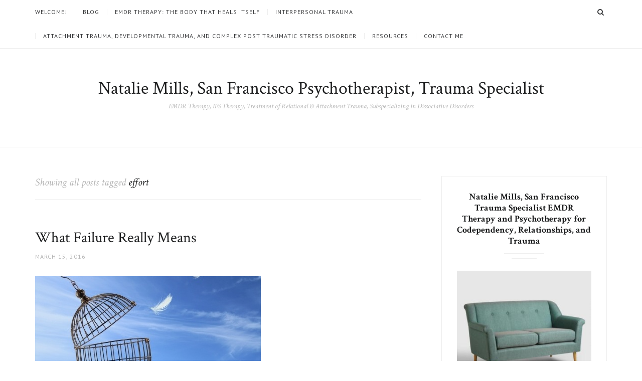

--- FILE ---
content_type: text/html; charset=UTF-8
request_url: https://www.nataliemillstherapy.com/tag/effort/
body_size: 12572
content:
<!DOCTYPE html>
<html lang="en-US">
<head>
<meta charset="UTF-8">
<meta name="viewport" content="width=device-width, initial-scale=1">
<link rel="profile" href="http://gmpg.org/xfn/11">
<title>effort &#8211; Natalie Mills, San Francisco Psychotherapist, Trauma Specialist</title>
<meta name='robots' content='max-image-preview:large' />
<link rel='dns-prefetch' href='//platform-api.sharethis.com' />
<link rel='dns-prefetch' href='//www.googletagmanager.com' />
<link rel='dns-prefetch' href='//fonts.googleapis.com' />
<link rel="alternate" type="application/rss+xml" title="Natalie Mills, San Francisco Psychotherapist, Trauma Specialist &raquo; Feed" href="https://www.nataliemillstherapy.com/feed/" />
<link rel="alternate" type="application/rss+xml" title="Natalie Mills, San Francisco Psychotherapist, Trauma Specialist &raquo; Comments Feed" href="https://www.nataliemillstherapy.com/comments/feed/" />
<link rel="alternate" type="application/rss+xml" title="Natalie Mills, San Francisco Psychotherapist, Trauma Specialist &raquo; effort Tag Feed" href="https://www.nataliemillstherapy.com/tag/effort/feed/" />
<style id='wp-img-auto-sizes-contain-inline-css' type='text/css'>
img:is([sizes=auto i],[sizes^="auto," i]){contain-intrinsic-size:3000px 1500px}
/*# sourceURL=wp-img-auto-sizes-contain-inline-css */
</style>
<style id='wp-emoji-styles-inline-css' type='text/css'>

	img.wp-smiley, img.emoji {
		display: inline !important;
		border: none !important;
		box-shadow: none !important;
		height: 1em !important;
		width: 1em !important;
		margin: 0 0.07em !important;
		vertical-align: -0.1em !important;
		background: none !important;
		padding: 0 !important;
	}
/*# sourceURL=wp-emoji-styles-inline-css */
</style>
<style id='wp-block-library-inline-css' type='text/css'>
:root{--wp-block-synced-color:#7a00df;--wp-block-synced-color--rgb:122,0,223;--wp-bound-block-color:var(--wp-block-synced-color);--wp-editor-canvas-background:#ddd;--wp-admin-theme-color:#007cba;--wp-admin-theme-color--rgb:0,124,186;--wp-admin-theme-color-darker-10:#006ba1;--wp-admin-theme-color-darker-10--rgb:0,107,160.5;--wp-admin-theme-color-darker-20:#005a87;--wp-admin-theme-color-darker-20--rgb:0,90,135;--wp-admin-border-width-focus:2px}@media (min-resolution:192dpi){:root{--wp-admin-border-width-focus:1.5px}}.wp-element-button{cursor:pointer}:root .has-very-light-gray-background-color{background-color:#eee}:root .has-very-dark-gray-background-color{background-color:#313131}:root .has-very-light-gray-color{color:#eee}:root .has-very-dark-gray-color{color:#313131}:root .has-vivid-green-cyan-to-vivid-cyan-blue-gradient-background{background:linear-gradient(135deg,#00d084,#0693e3)}:root .has-purple-crush-gradient-background{background:linear-gradient(135deg,#34e2e4,#4721fb 50%,#ab1dfe)}:root .has-hazy-dawn-gradient-background{background:linear-gradient(135deg,#faaca8,#dad0ec)}:root .has-subdued-olive-gradient-background{background:linear-gradient(135deg,#fafae1,#67a671)}:root .has-atomic-cream-gradient-background{background:linear-gradient(135deg,#fdd79a,#004a59)}:root .has-nightshade-gradient-background{background:linear-gradient(135deg,#330968,#31cdcf)}:root .has-midnight-gradient-background{background:linear-gradient(135deg,#020381,#2874fc)}:root{--wp--preset--font-size--normal:16px;--wp--preset--font-size--huge:42px}.has-regular-font-size{font-size:1em}.has-larger-font-size{font-size:2.625em}.has-normal-font-size{font-size:var(--wp--preset--font-size--normal)}.has-huge-font-size{font-size:var(--wp--preset--font-size--huge)}.has-text-align-center{text-align:center}.has-text-align-left{text-align:left}.has-text-align-right{text-align:right}.has-fit-text{white-space:nowrap!important}#end-resizable-editor-section{display:none}.aligncenter{clear:both}.items-justified-left{justify-content:flex-start}.items-justified-center{justify-content:center}.items-justified-right{justify-content:flex-end}.items-justified-space-between{justify-content:space-between}.screen-reader-text{border:0;clip-path:inset(50%);height:1px;margin:-1px;overflow:hidden;padding:0;position:absolute;width:1px;word-wrap:normal!important}.screen-reader-text:focus{background-color:#ddd;clip-path:none;color:#444;display:block;font-size:1em;height:auto;left:5px;line-height:normal;padding:15px 23px 14px;text-decoration:none;top:5px;width:auto;z-index:100000}html :where(.has-border-color){border-style:solid}html :where([style*=border-top-color]){border-top-style:solid}html :where([style*=border-right-color]){border-right-style:solid}html :where([style*=border-bottom-color]){border-bottom-style:solid}html :where([style*=border-left-color]){border-left-style:solid}html :where([style*=border-width]){border-style:solid}html :where([style*=border-top-width]){border-top-style:solid}html :where([style*=border-right-width]){border-right-style:solid}html :where([style*=border-bottom-width]){border-bottom-style:solid}html :where([style*=border-left-width]){border-left-style:solid}html :where(img[class*=wp-image-]){height:auto;max-width:100%}:where(figure){margin:0 0 1em}html :where(.is-position-sticky){--wp-admin--admin-bar--position-offset:var(--wp-admin--admin-bar--height,0px)}@media screen and (max-width:600px){html :where(.is-position-sticky){--wp-admin--admin-bar--position-offset:0px}}

/*# sourceURL=wp-block-library-inline-css */
</style><style id='global-styles-inline-css' type='text/css'>
:root{--wp--preset--aspect-ratio--square: 1;--wp--preset--aspect-ratio--4-3: 4/3;--wp--preset--aspect-ratio--3-4: 3/4;--wp--preset--aspect-ratio--3-2: 3/2;--wp--preset--aspect-ratio--2-3: 2/3;--wp--preset--aspect-ratio--16-9: 16/9;--wp--preset--aspect-ratio--9-16: 9/16;--wp--preset--color--black: #000000;--wp--preset--color--cyan-bluish-gray: #abb8c3;--wp--preset--color--white: #ffffff;--wp--preset--color--pale-pink: #f78da7;--wp--preset--color--vivid-red: #cf2e2e;--wp--preset--color--luminous-vivid-orange: #ff6900;--wp--preset--color--luminous-vivid-amber: #fcb900;--wp--preset--color--light-green-cyan: #7bdcb5;--wp--preset--color--vivid-green-cyan: #00d084;--wp--preset--color--pale-cyan-blue: #8ed1fc;--wp--preset--color--vivid-cyan-blue: #0693e3;--wp--preset--color--vivid-purple: #9b51e0;--wp--preset--gradient--vivid-cyan-blue-to-vivid-purple: linear-gradient(135deg,rgb(6,147,227) 0%,rgb(155,81,224) 100%);--wp--preset--gradient--light-green-cyan-to-vivid-green-cyan: linear-gradient(135deg,rgb(122,220,180) 0%,rgb(0,208,130) 100%);--wp--preset--gradient--luminous-vivid-amber-to-luminous-vivid-orange: linear-gradient(135deg,rgb(252,185,0) 0%,rgb(255,105,0) 100%);--wp--preset--gradient--luminous-vivid-orange-to-vivid-red: linear-gradient(135deg,rgb(255,105,0) 0%,rgb(207,46,46) 100%);--wp--preset--gradient--very-light-gray-to-cyan-bluish-gray: linear-gradient(135deg,rgb(238,238,238) 0%,rgb(169,184,195) 100%);--wp--preset--gradient--cool-to-warm-spectrum: linear-gradient(135deg,rgb(74,234,220) 0%,rgb(151,120,209) 20%,rgb(207,42,186) 40%,rgb(238,44,130) 60%,rgb(251,105,98) 80%,rgb(254,248,76) 100%);--wp--preset--gradient--blush-light-purple: linear-gradient(135deg,rgb(255,206,236) 0%,rgb(152,150,240) 100%);--wp--preset--gradient--blush-bordeaux: linear-gradient(135deg,rgb(254,205,165) 0%,rgb(254,45,45) 50%,rgb(107,0,62) 100%);--wp--preset--gradient--luminous-dusk: linear-gradient(135deg,rgb(255,203,112) 0%,rgb(199,81,192) 50%,rgb(65,88,208) 100%);--wp--preset--gradient--pale-ocean: linear-gradient(135deg,rgb(255,245,203) 0%,rgb(182,227,212) 50%,rgb(51,167,181) 100%);--wp--preset--gradient--electric-grass: linear-gradient(135deg,rgb(202,248,128) 0%,rgb(113,206,126) 100%);--wp--preset--gradient--midnight: linear-gradient(135deg,rgb(2,3,129) 0%,rgb(40,116,252) 100%);--wp--preset--font-size--small: 13px;--wp--preset--font-size--medium: 20px;--wp--preset--font-size--large: 36px;--wp--preset--font-size--x-large: 42px;--wp--preset--spacing--20: 0.44rem;--wp--preset--spacing--30: 0.67rem;--wp--preset--spacing--40: 1rem;--wp--preset--spacing--50: 1.5rem;--wp--preset--spacing--60: 2.25rem;--wp--preset--spacing--70: 3.38rem;--wp--preset--spacing--80: 5.06rem;--wp--preset--shadow--natural: 6px 6px 9px rgba(0, 0, 0, 0.2);--wp--preset--shadow--deep: 12px 12px 50px rgba(0, 0, 0, 0.4);--wp--preset--shadow--sharp: 6px 6px 0px rgba(0, 0, 0, 0.2);--wp--preset--shadow--outlined: 6px 6px 0px -3px rgb(255, 255, 255), 6px 6px rgb(0, 0, 0);--wp--preset--shadow--crisp: 6px 6px 0px rgb(0, 0, 0);}:where(.is-layout-flex){gap: 0.5em;}:where(.is-layout-grid){gap: 0.5em;}body .is-layout-flex{display: flex;}.is-layout-flex{flex-wrap: wrap;align-items: center;}.is-layout-flex > :is(*, div){margin: 0;}body .is-layout-grid{display: grid;}.is-layout-grid > :is(*, div){margin: 0;}:where(.wp-block-columns.is-layout-flex){gap: 2em;}:where(.wp-block-columns.is-layout-grid){gap: 2em;}:where(.wp-block-post-template.is-layout-flex){gap: 1.25em;}:where(.wp-block-post-template.is-layout-grid){gap: 1.25em;}.has-black-color{color: var(--wp--preset--color--black) !important;}.has-cyan-bluish-gray-color{color: var(--wp--preset--color--cyan-bluish-gray) !important;}.has-white-color{color: var(--wp--preset--color--white) !important;}.has-pale-pink-color{color: var(--wp--preset--color--pale-pink) !important;}.has-vivid-red-color{color: var(--wp--preset--color--vivid-red) !important;}.has-luminous-vivid-orange-color{color: var(--wp--preset--color--luminous-vivid-orange) !important;}.has-luminous-vivid-amber-color{color: var(--wp--preset--color--luminous-vivid-amber) !important;}.has-light-green-cyan-color{color: var(--wp--preset--color--light-green-cyan) !important;}.has-vivid-green-cyan-color{color: var(--wp--preset--color--vivid-green-cyan) !important;}.has-pale-cyan-blue-color{color: var(--wp--preset--color--pale-cyan-blue) !important;}.has-vivid-cyan-blue-color{color: var(--wp--preset--color--vivid-cyan-blue) !important;}.has-vivid-purple-color{color: var(--wp--preset--color--vivid-purple) !important;}.has-black-background-color{background-color: var(--wp--preset--color--black) !important;}.has-cyan-bluish-gray-background-color{background-color: var(--wp--preset--color--cyan-bluish-gray) !important;}.has-white-background-color{background-color: var(--wp--preset--color--white) !important;}.has-pale-pink-background-color{background-color: var(--wp--preset--color--pale-pink) !important;}.has-vivid-red-background-color{background-color: var(--wp--preset--color--vivid-red) !important;}.has-luminous-vivid-orange-background-color{background-color: var(--wp--preset--color--luminous-vivid-orange) !important;}.has-luminous-vivid-amber-background-color{background-color: var(--wp--preset--color--luminous-vivid-amber) !important;}.has-light-green-cyan-background-color{background-color: var(--wp--preset--color--light-green-cyan) !important;}.has-vivid-green-cyan-background-color{background-color: var(--wp--preset--color--vivid-green-cyan) !important;}.has-pale-cyan-blue-background-color{background-color: var(--wp--preset--color--pale-cyan-blue) !important;}.has-vivid-cyan-blue-background-color{background-color: var(--wp--preset--color--vivid-cyan-blue) !important;}.has-vivid-purple-background-color{background-color: var(--wp--preset--color--vivid-purple) !important;}.has-black-border-color{border-color: var(--wp--preset--color--black) !important;}.has-cyan-bluish-gray-border-color{border-color: var(--wp--preset--color--cyan-bluish-gray) !important;}.has-white-border-color{border-color: var(--wp--preset--color--white) !important;}.has-pale-pink-border-color{border-color: var(--wp--preset--color--pale-pink) !important;}.has-vivid-red-border-color{border-color: var(--wp--preset--color--vivid-red) !important;}.has-luminous-vivid-orange-border-color{border-color: var(--wp--preset--color--luminous-vivid-orange) !important;}.has-luminous-vivid-amber-border-color{border-color: var(--wp--preset--color--luminous-vivid-amber) !important;}.has-light-green-cyan-border-color{border-color: var(--wp--preset--color--light-green-cyan) !important;}.has-vivid-green-cyan-border-color{border-color: var(--wp--preset--color--vivid-green-cyan) !important;}.has-pale-cyan-blue-border-color{border-color: var(--wp--preset--color--pale-cyan-blue) !important;}.has-vivid-cyan-blue-border-color{border-color: var(--wp--preset--color--vivid-cyan-blue) !important;}.has-vivid-purple-border-color{border-color: var(--wp--preset--color--vivid-purple) !important;}.has-vivid-cyan-blue-to-vivid-purple-gradient-background{background: var(--wp--preset--gradient--vivid-cyan-blue-to-vivid-purple) !important;}.has-light-green-cyan-to-vivid-green-cyan-gradient-background{background: var(--wp--preset--gradient--light-green-cyan-to-vivid-green-cyan) !important;}.has-luminous-vivid-amber-to-luminous-vivid-orange-gradient-background{background: var(--wp--preset--gradient--luminous-vivid-amber-to-luminous-vivid-orange) !important;}.has-luminous-vivid-orange-to-vivid-red-gradient-background{background: var(--wp--preset--gradient--luminous-vivid-orange-to-vivid-red) !important;}.has-very-light-gray-to-cyan-bluish-gray-gradient-background{background: var(--wp--preset--gradient--very-light-gray-to-cyan-bluish-gray) !important;}.has-cool-to-warm-spectrum-gradient-background{background: var(--wp--preset--gradient--cool-to-warm-spectrum) !important;}.has-blush-light-purple-gradient-background{background: var(--wp--preset--gradient--blush-light-purple) !important;}.has-blush-bordeaux-gradient-background{background: var(--wp--preset--gradient--blush-bordeaux) !important;}.has-luminous-dusk-gradient-background{background: var(--wp--preset--gradient--luminous-dusk) !important;}.has-pale-ocean-gradient-background{background: var(--wp--preset--gradient--pale-ocean) !important;}.has-electric-grass-gradient-background{background: var(--wp--preset--gradient--electric-grass) !important;}.has-midnight-gradient-background{background: var(--wp--preset--gradient--midnight) !important;}.has-small-font-size{font-size: var(--wp--preset--font-size--small) !important;}.has-medium-font-size{font-size: var(--wp--preset--font-size--medium) !important;}.has-large-font-size{font-size: var(--wp--preset--font-size--large) !important;}.has-x-large-font-size{font-size: var(--wp--preset--font-size--x-large) !important;}
/*# sourceURL=global-styles-inline-css */
</style>

<style id='classic-theme-styles-inline-css' type='text/css'>
/*! This file is auto-generated */
.wp-block-button__link{color:#fff;background-color:#32373c;border-radius:9999px;box-shadow:none;text-decoration:none;padding:calc(.667em + 2px) calc(1.333em + 2px);font-size:1.125em}.wp-block-file__button{background:#32373c;color:#fff;text-decoration:none}
/*# sourceURL=/wp-includes/css/classic-themes.min.css */
</style>
<link rel='stylesheet' id='wp-date-remover-css' href='https://www.nataliemillstherapy.com/wp-content/plugins/wp-date-remover/public/css/wp-date-remover-public.css' type='text/css' media='all' />
<link rel='stylesheet' id='azaleapro-fonts-css' href='https://fonts.googleapis.com/css?family=Crimson+Text%3A400%2C400italic%2C700%2C700italic%7CPT+Sans%3A400%2C400italic%2C700%2C700italic&#038;subset=latin%2Clatin-ext' type='text/css' media='all' />
<link rel='stylesheet' id='azaleapro-style-css' href='https://www.nataliemillstherapy.com/wp-content/themes/jgt-azaleapro/style.css' type='text/css' media='all' />
<style id='azaleapro-style-inline-css' type='text/css'>
.site-header{background-image:url(https://www.nataliemillsmft.com/wp-content/themes/jgt-azaleapro/images/wet_snow.png);background-repeat:repeat;background-position:50% 0%;background-size:auto;}
.widget-title{font-weight:bold;font-style:normal;}
a,blockquote:before,.main-navigation a:hover,.primary-menu li:hover > a,.primary-menu .current-menu-item > a,.primary-menu .current-menu-ancestor > a,.primary-menu .current_page_item > a,.primary-menu .current_page_ancestor > a,.entry-meta a:hover,.entry-footer a:hover,.author-info .author-links a:hover,.jgt-related-title a:hover,.navigation a:hover,.page-links a:hover .page-link,.comment-author a:hover,.comment-metadata a:hover,#footer-social-links a:hover,.widget_archive a:hover,.widget_categories a:hover,.widget_pages a:hover,.widget_meta a:hover,.widget_recent_entries a:hover,.widget_recent_comments a:hover,.widget_rss a:hover,.widget_nav_menu a:hover,.jgt-social-links a:hover,.jgt-recent-title a:hover,.infinite-scroll #infinite-handle span:hover{color:#b2637b;}blockquote,.nav-previous a,.nav-next a,.nav-links .prev,.nav-links .next,.infinite-scroll #infinite-handle span{border-color:#b2637b;}button,input[type="submit"],input[type="button"],input[type="reset"],.button:hover,.more-link:hover,.slick-arrow:hover,.slick-arrow:focus,.site-footer .top-link{background-color:#b2637b;}button:hover,button:focus,input[type="submit"]:hover,input[type="submit"]:focus,input[type="button"]:hover,input[type="button"]:focus,input[type="reset"]:hover,input[type="reset"]:focus,button:active,input[type="button"]:active,input[type="reset"]:active,input[type="submit"]:active,.button,.more-link{border-color:#b2637b;color:#b2637b;}.tagcloud a:hover{background-color:#b2637b;border-color:#b2637b;}.footer-fullwidth .clear a{background-color:rgba(178,99,123,.9);}
/*# sourceURL=azaleapro-style-inline-css */
</style>
<script type="text/javascript" src="https://www.nataliemillstherapy.com/wp-includes/js/jquery/jquery.min.js" id="jquery-core-js"></script>
<script type="text/javascript" src="https://www.nataliemillstherapy.com/wp-includes/js/jquery/jquery-migrate.min.js" id="jquery-migrate-js"></script>
<script type="text/javascript" src="https://www.nataliemillstherapy.com/wp-content/plugins/wp-date-remover/public/js/wp-date-remover-public.js" id="wp-date-remover-js"></script>
<script type="text/javascript" src="//platform-api.sharethis.com/js/sharethis.js#source=googleanalytics-wordpress#product=ga&amp;property=5a5ebc4e65905400130d8dce" id="googleanalytics-platform-sharethis-js"></script>

<!-- Google tag (gtag.js) snippet added by Site Kit -->
<!-- Google Analytics snippet added by Site Kit -->
<script type="text/javascript" src="https://www.googletagmanager.com/gtag/js?id=G-8RSPN92LY9" id="google_gtagjs-js" async></script>
<script type="text/javascript" id="google_gtagjs-js-after">
/* <![CDATA[ */
window.dataLayer = window.dataLayer || [];function gtag(){dataLayer.push(arguments);}
gtag("set","linker",{"domains":["www.nataliemillstherapy.com"]});
gtag("js", new Date());
gtag("set", "developer_id.dZTNiMT", true);
gtag("config", "G-8RSPN92LY9");
//# sourceURL=google_gtagjs-js-after
/* ]]> */
</script>
<link rel="https://api.w.org/" href="https://www.nataliemillstherapy.com/wp-json/" /><link rel="alternate" title="JSON" type="application/json" href="https://www.nataliemillstherapy.com/wp-json/wp/v2/tags/41" /><link rel="EditURI" type="application/rsd+xml" title="RSD" href="https://www.nataliemillstherapy.com/xmlrpc.php?rsd" />

<meta name="generator" content="Site Kit by Google 1.170.0" />		<script type="text/javascript" async defer data-pin-color="red"  data-pin-hover="true"
			src="https://www.nataliemillstherapy.com/wp-content/plugins/pinterest-pin-it-button-on-image-hover-and-post/js/pinit.js"></script>
		<!-- Analytics by WP Statistics - https://wp-statistics.com -->
<script>
(function() {
	(function (i, s, o, g, r, a, m) {
		i['GoogleAnalyticsObject'] = r;
		i[r] = i[r] || function () {
				(i[r].q = i[r].q || []).push(arguments)
			}, i[r].l = 1 * new Date();
		a = s.createElement(o),
			m = s.getElementsByTagName(o)[0];
		a.async = 1;
		a.src = g;
		m.parentNode.insertBefore(a, m)
	})(window, document, 'script', 'https://google-analytics.com/analytics.js', 'ga');

	ga('create', 'UA-112168397-1', 'auto');
			ga('send', 'pageview');
	})();
</script>
</head>

<body class="archive tag tag-effort tag-41 wp-theme-jgt-azaleapro right-sidebar no-avatars hfeed">
<div id="page" class="site">

	<nav id="site-navigation" class="main-navigation" aria-label="Primary Menu">
		<div class="inner">
			<button id="menu-toggle" class="menu-toggle" aria-controls="primary-menu" aria-expanded="false"><span class="menu-icon" aria-hidden="true"></span>Menu</button>
						<button id="search-show" class="search-show"><i class="fa-search" aria-hidden="true"></i><span class="screen-reader-text">Search</span></button>
			<div id="menu-container" class="menu-container">
				<div id="primary-menu" class="primary-menu"><ul>
<li class="page_item page-item-2"><a href="https://www.nataliemillstherapy.com/">Welcome!</a></li>
<li class="page_item page-item-17 current_page_parent"><a href="https://www.nataliemillstherapy.com/blog/">Blog</a></li>
<li class="page_item page-item-332"><a href="https://www.nataliemillstherapy.com/emdr/">EMDR Therapy: The Body That Heals Itself</a></li>
<li class="page_item page-item-46"><a href="https://www.nataliemillstherapy.com/sex-and-intimacy/">Interpersonal Trauma</a></li>
<li class="page_item page-item-1898"><a href="https://www.nataliemillstherapy.com/attachment-trauma/">Attachment Trauma, Developmental Trauma, and Complex Post Traumatic Stress Disorder</a></li>
<li class="page_item page-item-27"><a href="https://www.nataliemillstherapy.com/resources/">Resources</a></li>
<li class="page_item page-item-7"><a href="https://www.nataliemillstherapy.com/contact-me/">Contact Me</a></li>
</ul></div>
			</div>
		</div><!-- .inner -->
	</nav><!-- #site-navigation -->

	<header id="masthead" class="site-header">
		<div class="inner">
			<div class="site-branding">
												<p class="site-title"><a href="https://www.nataliemillstherapy.com/" rel="home">Natalie Mills, San Francisco Psychotherapist, Trauma Specialist</a></p>
												<p class="site-description">EMDR Therapy, IFS Therapy, Treatment of Relational &amp; Attachment Trauma, Subspecializing in Dissociative Disorders</p>
							</div><!-- .site-branding -->
		</div><!-- .inner -->
	</header><!-- .#masthead -->
	<div id="content" class="site-content">
		<div class="inner">
			<div id="primary" class="content-area">
				<main id="main" class="site-main">
									<header class="page-header">
						<h1 class="page-title">Showing all posts tagged <span class="highlight">effort</span></h1>					</header><!-- .page-header -->
					<div id="post-wrapper" class="post-wrapper">
						<article id="post-800" class="post-800 post type-post status-publish format-standard has-post-thumbnail hentry category-uncategorized tag-achievement tag-effort tag-failure tag-resilience tag-success">
	<header class="entry-header">
		<h2 class="entry-title"><a href="https://www.nataliemillstherapy.com/what-failure-really-means/" rel="bookmark">What Failure Really Means</a></h2>		<div class="entry-meta">
			<span class="posted-on"><span class="screen-reader-text">Posted on </span><a href="https://www.nataliemillstherapy.com/what-failure-really-means/" rel="bookmark"><time class="entry-date published" datetime="2016-03-15T23:12:03+00:00">March 15, 2016</time><time class="updated" datetime="2016-09-20T02:04:47+00:00">September 20, 2016</time></a></span>		</div><!-- .entry-meta -->
	</header><!-- .entry-header -->
		<a class="post-thumbnail" href="https://www.nataliemillstherapy.com/what-failure-really-means/"><img width="450" height="188" src="https://www.nataliemillstherapy.com/wp-content/uploads/2014/10/freedom-from-cages-450x188.jpg" class="attachment-post-thumbnail size-post-thumbnail wp-post-image" alt="What Failure Really Means" decoding="async" fetchpriority="high" /></a>
		<div class="entry-content">
		<p>No one likes to fail. It’s disappointing and, depending on what failed, is accompanied by various negative emotions. And there are just countless ways in which we can fail, aren’t there? We fail in relationship, flunk out of school, and fail at our jobs or in our careers. We can fail board exams, sobriety tests, and physical exams. Really, at every turn, there is an opportunity to fail. Life can start to feel pretty daunting… depending on how we value failure.</p>
<p>Failure means different things to different people. To some of us, it might mean we’re not good enough or that we didn’t try hard enough. To others, it might mean something is wrong with us. However, we look at it, under these assumptions failure is something to be ashamed of.</p>
<p>There’s another way to understand failure. We can look to it as a teacher. If we fail, it means we tried something. We put ourselves out there and took a risk. Maybe the failure is there to tell us what doesn’t work. Maybe it means we should try it a different way or at a different time or using alternative components.</p>
<p>We’re going to fail. It’s inevitable. If we try enough things, we’re going to fail. It’s part of living. The healthier our relationship with failure, the more useful it will be to us and the easier it will be to manage.</p>
<p>So, how do we do it? How do we become more open to the negative or uncomfortable experiences that are a part of the journey of accomplishing our goals?</p>
<p>It’s helpful if we have a growth or “challenge” mindset versus fixed or “threat” mindset. With a growth mindset, we view things as experiments. Everything is a teachable moment. With a fixed mindset our beliefs are absolute, impermeable to change, and everything is a threat. We’re much more insecure and defensive in a fixed mindset. The first step, then, is to try to talk ourselves through an endeavor or a failure as though it’s an experiment… because it is.</p>
<p>A helpful way to become more psychologically flexible is to access our curiosity. “What didn’t work? Why? What should I try next?” The more we move toward curiosity and away from self-judgment, the less we will view failure as an exhibition of our lack of worth and the more inclined we will be to make the necessary changes.</p>
<p>We’ll spend less time ruminating, hiding, and avoiding and more time learning about what we need to do to fix the problem. We will increase our emotional resilience.</p>
<p>Most of us know we need to make improvements, but we start to lose the value of that knowledge when we take failure personally. Taking a position of curiosity will help us get closer to our goals.</p>
<p>It takes courage to fail. It takes courage to be open to the lessons failure has to teach. It’s common for us to avoid trying so that we can avoid the discomfort it brings. It’s common for us to experience failure and let it define us instead of gathering the information, reassessing it, and bouncing back for another experiment. Hiding from avoiding failure is a great way to teach ourselves to become more fearful of failure. It’s an effective way to clip our own wings and make sure we stay stuck.</p>
<p>But if we let it, failure can mean that we have the courage, strength, and resolve to try something again and again, that we are unstoppable champions of our goals.</p>
<p>&nbsp;</p>
<p>Love and Be Loved,<br />
Natalie</p>
	</div><!-- .entry-content -->
	</article><!-- #post-## -->
					</div><!-- .post-wrapper -->
									</main><!-- #main -->
			</div><!-- #primary -->
			
<aside id="secondary" class="content-sidebar">
	<div class="widget-area">
		<section id="media_image-3" class="widget widget_media_image"><h2 class="widget-title">Natalie Mills, San Francisco Trauma Specialist EMDR Therapy and Psychotherapy for Codependency, Relationships, and Trauma</h2><figure style="width: 300px" class="wp-caption alignnone"><img width="300" height="300" src="https://www.nataliemillstherapy.com/wp-content/uploads/2017/10/cropped-55787_XXX_v1-300x300.jpg" class="image wp-image-1636  attachment-medium size-medium" alt="Natalie Mills San Francisco Psychotherapy and Coaching, San Francisco Counseling, San Francisco Therapy, San Francisco CA Therapists, San Francisco CA Therapist, San Francisco CA Couples Counseling, couples therapy san francisco ca, couples therapist san francisco ca, San Francisco Marriage Therapy, San Francisco Marriage Counseling, San Francisco Coaching, EMDR therapists in San Francisco, EMDR therapist in san Francisco ca, EMDR therapy in San Francisco CA, psychologist in san francisco, female psychotherapist san francisco, psychotherapist in san francisco, marriage and family therapist in san francisco, relationship therapy in san francisco, help with intimacy therapy san francisco, help with intimacy San Francisco, parenting issues san Francisco therapy, help for depression in san francisco, depression treatment san francisco, anxiety treatment san Francisco, help for anxiety san francisco, addiction treatment San Francisco, alcoholism treatment san francisco ca, help with substance abuse san francisco, eating disorders, help with anorexia san francisco, help with bulimia san francisco, help with binge eating disorder san francisco, learning self-care, EMDR, Eye Movement Desensitization and Reprocessing, self-compassion therapy san francisco, family therapy san francisco, eating disorder therapist in San Francisco ca, eating disorder specialist san francisco, pre marital therapy san francisco, couples therapy san francisco, couples therapist San Francisco, pre marital counseling san francisco, recovering from an eating disorder san francisco, help with eating disorder san francisco, treatment for anorexia san francisco ca, treatment for bulimia san francisco ca, treatment for binge eating san francisco ca, addiction treatment san francisco ca, treatment for substance abuse san francisco, eating disorder treatment San Francisco, mental health san francisco, mental health therapist san francisco, mental health professional san francisco, healing from shame san francisco, recovering from infidelity san francisco ca, career counseling san francisco, trauma recovery san Francisco therapy ca, trauma treatment san francisco ca, mental health support in san francisco, treatment for shame san francisco, secual abuse specialist san francisco ca, treatment for sexual abuse san francisco therapy, trauma treatment San Francisco, PTSD therapist in San Francisco ca, therapy for PTSD in San Francisco ca, trauma specialist san francisco, PTSD specialist san francisco, treatment for obsessive compulsive disorder san francisco ca, anger management therapy san francisco, stress management therapy san francisco, help with communication san francisco, performance enhancement coaching san francisco, attachment-based therapy san francisco, attachment-based therapist san francisco, mindful meditation therapy san francisco, sex therapy san francisco, sex therapist san francisco, sexuality specialist therapy san francisco, treatment for sexual abuse san francisco, psychospiritual therapy san francisco ca, grief therapy san francisco ca, feminist therapy san francisco, treatment for Narcissistic personality disorder san francisco, treatment for borderline personality disorder san francisco, marriage counseling san francisco, attachment-focused therapy san francisco, internal family systems therapy san francisco, internal family systems therapist in san francisco, choosing a therapist in san francisco, choosing the right therapist in san francisco, how to choose a therapist san francisco, find a therapist in san francisco, female therapist in san francisco, finding the right therapist san francisco, ethical non-monogamy affirming therapist in san francisco ca, ethical nonmonogamy affirming therapist in san francisco ca, polyamory affirming therapist san francisco ca" style="max-width: 100%; height: auto;" decoding="async" loading="lazy" srcset="https://www.nataliemillstherapy.com/wp-content/uploads/2017/10/cropped-55787_XXX_v1-300x300.jpg 300w, https://www.nataliemillstherapy.com/wp-content/uploads/2017/10/cropped-55787_XXX_v1-150x150.jpg 150w, https://www.nataliemillstherapy.com/wp-content/uploads/2017/10/cropped-55787_XXX_v1-644x644.jpg 644w, https://www.nataliemillstherapy.com/wp-content/uploads/2017/10/cropped-55787_XXX_v1.jpg 650w" sizes="auto, (max-width: 300px) 100vw, 300px" /><figcaption class="wp-caption-text">Natalie M. Mills, LMFT</figcaption></figure></section><section id="jgt_social_links-3" class="widget widget_jgt_social_links"><h2 class="widget-title">Connect</h2><div class="jgt-social-links"><a href="https://twitter.com/nataliemillsmft" target="_blank"><i class="fa-twitter" aria-hidden="true"></i><span class="screen-reader-text">Twitter</span></a><a href="https://plus.google.com/+NatalieMillsLMFT" target="_blank"><i class="fa-google-plus" aria-hidden="true"></i><span class="screen-reader-text">Google+</span></a><a href="https://www.pinterest.com/nataliemillstherapy/inspiration/" target="_blank"><i class="fa-pinterest" aria-hidden="true"></i><span class="screen-reader-text">Pinterest</span></a><a href="http://www.linkedin.com/in/natalie-mills-lmft-2461887" target="_blank"><i class="fa-linkedin" aria-hidden="true"></i><span class="screen-reader-text">LinkedIn</span></a><a href="https://www.bloglovin.com/blogs/natalie-m-mills-lmft-19093901" target="_blank"><i class="fa-heart" aria-hidden="true"></i><span class="screen-reader-text">Bloglovin</span></a></div></section><section id="search-2" class="widget widget_search"><h2 class="widget-title">Search</h2><form role="search" method="get" class="search-form" action="https://www.nataliemillstherapy.com/">
				<label>
					<span class="screen-reader-text">Search for:</span>
					<input type="search" class="search-field" placeholder="Search &hellip;" value="" name="s" />
				</label>
				<input type="submit" class="search-submit" value="Search" />
			</form></section>
		<section id="recent-posts-5" class="widget widget_recent_entries">
		<h2 class="widget-title">Recent Posts</h2>
		<ul>
											<li>
					<a href="https://www.nataliemillstherapy.com/23-traits-of-people-with-the-victim-learned-helplessness-mindset/">23 Traits of People with the Victim/Learned Helplessness Mindset:</a>
									</li>
											<li>
					<a href="https://www.nataliemillstherapy.com/freedom-from-the-destructive-pattern-of-people-pleasing/">Freedom from the Destructive Pattern of People-Pleasing</a>
									</li>
											<li>
					<a href="https://www.nataliemillstherapy.com/5-books-to-read-when-you-are-struggling-to-live-life/">5 Books to Read When You&#8217;re Struggling to Live Life</a>
									</li>
											<li>
					<a href="https://www.nataliemillstherapy.com/the-agony-of-codependent-boundaries/">The Agony of Codependent Boundaries</a>
									</li>
											<li>
					<a href="https://www.nataliemillstherapy.com/begin-again-right-now/">Trusting Yourself in Times of Failure</a>
									</li>
					</ul>

		</section><section id="tag_cloud-3" class="widget widget_tag_cloud"><h2 class="widget-title">Tags</h2><div class="tagcloud"><a href="https://www.nataliemillstherapy.com/tag/anxiety/" class="tag-cloud-link tag-link-46 tag-link-position-1" style="font-size: 10px;">anxiety</a>
<a href="https://www.nataliemillstherapy.com/tag/avoidance/" class="tag-cloud-link tag-link-129 tag-link-position-2" style="font-size: 10px;">avoidance</a>
<a href="https://www.nataliemillstherapy.com/tag/changing-negative-patterns/" class="tag-cloud-link tag-link-45 tag-link-position-3" style="font-size: 10px;">changing negative patterns</a>
<a href="https://www.nataliemillstherapy.com/tag/communication/" class="tag-cloud-link tag-link-8 tag-link-position-4" style="font-size: 10px;">communication</a>
<a href="https://www.nataliemillstherapy.com/tag/compassion/" class="tag-cloud-link tag-link-148 tag-link-position-5" style="font-size: 10px;">compassion</a>
<a href="https://www.nataliemillstherapy.com/tag/confidence/" class="tag-cloud-link tag-link-78 tag-link-position-6" style="font-size: 10px;">confidence</a>
<a href="https://www.nataliemillstherapy.com/tag/conflict/" class="tag-cloud-link tag-link-75 tag-link-position-7" style="font-size: 10px;">conflict</a>
<a href="https://www.nataliemillstherapy.com/tag/conflict-management/" class="tag-cloud-link tag-link-66 tag-link-position-8" style="font-size: 10px;">conflict management</a>
<a href="https://www.nataliemillstherapy.com/tag/couples/" class="tag-cloud-link tag-link-5 tag-link-position-9" style="font-size: 10px;">couples</a>
<a href="https://www.nataliemillstherapy.com/tag/depression/" class="tag-cloud-link tag-link-48 tag-link-position-10" style="font-size: 10px;">depression</a>
<a href="https://www.nataliemillstherapy.com/tag/emotion-regulation/" class="tag-cloud-link tag-link-34 tag-link-position-11" style="font-size: 10px;">emotion regulation</a>
<a href="https://www.nataliemillstherapy.com/tag/fear/" class="tag-cloud-link tag-link-72 tag-link-position-12" style="font-size: 10px;">fear</a>
<a href="https://www.nataliemillstherapy.com/tag/feminism/" class="tag-cloud-link tag-link-99 tag-link-position-13" style="font-size: 10px;">feminism</a>
<a href="https://www.nataliemillstherapy.com/tag/fighting/" class="tag-cloud-link tag-link-7 tag-link-position-14" style="font-size: 10px;">fighting</a>
<a href="https://www.nataliemillstherapy.com/tag/getting-your-needs-met/" class="tag-cloud-link tag-link-67 tag-link-position-15" style="font-size: 10px;">getting your needs met</a>
<a href="https://www.nataliemillstherapy.com/tag/healing/" class="tag-cloud-link tag-link-26 tag-link-position-16" style="font-size: 10px;">healing</a>
<a href="https://www.nataliemillstherapy.com/tag/healthy-habits/" class="tag-cloud-link tag-link-79 tag-link-position-17" style="font-size: 10px;">healthy habits</a>
<a href="https://www.nataliemillstherapy.com/tag/healthy-patterns/" class="tag-cloud-link tag-link-9 tag-link-position-18" style="font-size: 10px;">healthy patterns</a>
<a href="https://www.nataliemillstherapy.com/tag/hope/" class="tag-cloud-link tag-link-110 tag-link-position-19" style="font-size: 10px;">hope</a>
<a href="https://www.nataliemillstherapy.com/tag/intimacy/" class="tag-cloud-link tag-link-18 tag-link-position-20" style="font-size: 10px;">intimacy</a>
<a href="https://www.nataliemillstherapy.com/tag/love/" class="tag-cloud-link tag-link-143 tag-link-position-21" style="font-size: 10px;">love</a>
<a href="https://www.nataliemillstherapy.com/tag/managing-anxiety/" class="tag-cloud-link tag-link-32 tag-link-position-22" style="font-size: 10px;">managing anxiety</a>
<a href="https://www.nataliemillstherapy.com/tag/managing-conflict/" class="tag-cloud-link tag-link-25 tag-link-position-23" style="font-size: 10px;">managing conflict</a>
<a href="https://www.nataliemillstherapy.com/tag/mindfulness/" class="tag-cloud-link tag-link-63 tag-link-position-24" style="font-size: 10px;">mindfulness</a>
<a href="https://www.nataliemillstherapy.com/tag/negative-self-beliefs/" class="tag-cloud-link tag-link-11 tag-link-position-25" style="font-size: 10px;">negative self-beliefs</a>
<a href="https://www.nataliemillstherapy.com/tag/problem-patterns/" class="tag-cloud-link tag-link-3 tag-link-position-26" style="font-size: 10px;">problem patterns</a>
<a href="https://www.nataliemillstherapy.com/tag/relationships/" class="tag-cloud-link tag-link-6 tag-link-position-27" style="font-size: 10px;">relationships</a>
<a href="https://www.nataliemillstherapy.com/tag/resilience/" class="tag-cloud-link tag-link-43 tag-link-position-28" style="font-size: 10px;">resilience</a>
<a href="https://www.nataliemillstherapy.com/tag/self-acceptance/" class="tag-cloud-link tag-link-16 tag-link-position-29" style="font-size: 10px;">self-acceptance</a>
<a href="https://www.nataliemillstherapy.com/tag/self-assertiveness/" class="tag-cloud-link tag-link-87 tag-link-position-30" style="font-size: 10px;">self-assertiveness</a>
<a href="https://www.nataliemillstherapy.com/tag/self-awareness/" class="tag-cloud-link tag-link-137 tag-link-position-31" style="font-size: 10px;">self-awareness</a>
<a href="https://www.nataliemillstherapy.com/tag/self-beliefs/" class="tag-cloud-link tag-link-68 tag-link-position-32" style="font-size: 10px;">self-beliefs</a>
<a href="https://www.nataliemillstherapy.com/tag/self-care/" class="tag-cloud-link tag-link-120 tag-link-position-33" style="font-size: 10px;">self-care</a>
<a href="https://www.nataliemillstherapy.com/tag/self-compassion/" class="tag-cloud-link tag-link-153 tag-link-position-34" style="font-size: 10px;">self-compassion</a>
<a href="https://www.nataliemillstherapy.com/tag/self-doubt/" class="tag-cloud-link tag-link-51 tag-link-position-35" style="font-size: 10px;">self-doubt</a>
<a href="https://www.nataliemillstherapy.com/tag/self-empowerment/" class="tag-cloud-link tag-link-4 tag-link-position-36" style="font-size: 10px;">self-empowerment</a>
<a href="https://www.nataliemillstherapy.com/tag/sex/" class="tag-cloud-link tag-link-85 tag-link-position-37" style="font-size: 10px;">sex</a>
<a href="https://www.nataliemillstherapy.com/tag/sexuality/" class="tag-cloud-link tag-link-13 tag-link-position-38" style="font-size: 10px;">Sexuality</a>
<a href="https://www.nataliemillstherapy.com/tag/stress/" class="tag-cloud-link tag-link-76 tag-link-position-39" style="font-size: 10px;">stress</a>
<a href="https://www.nataliemillstherapy.com/tag/strong-young-women/" class="tag-cloud-link tag-link-106 tag-link-position-40" style="font-size: 10px;">strong young women</a>
<a href="https://www.nataliemillstherapy.com/tag/success/" class="tag-cloud-link tag-link-40 tag-link-position-41" style="font-size: 10px;">success</a>
<a href="https://www.nataliemillstherapy.com/tag/support/" class="tag-cloud-link tag-link-59 tag-link-position-42" style="font-size: 10px;">support</a>
<a href="https://www.nataliemillstherapy.com/tag/therapy/" class="tag-cloud-link tag-link-29 tag-link-position-43" style="font-size: 10px;">therapy</a>
<a href="https://www.nataliemillstherapy.com/tag/trusting-yourself/" class="tag-cloud-link tag-link-47 tag-link-position-44" style="font-size: 10px;">trusting yourself</a>
<a href="https://www.nataliemillstherapy.com/tag/vulnerability/" class="tag-cloud-link tag-link-17 tag-link-position-45" style="font-size: 10px;">vulnerability</a></div>
</section><section id="archives-4" class="widget widget_archive"><h2 class="widget-title">Archives</h2>
			<ul>
					<li><a href='https://www.nataliemillstherapy.com/2018/02/'>February 2018</a></li>
	<li><a href='https://www.nataliemillstherapy.com/2018/01/'>January 2018</a></li>
	<li><a href='https://www.nataliemillstherapy.com/2017/12/'>December 2017</a></li>
	<li><a href='https://www.nataliemillstherapy.com/2017/11/'>November 2017</a></li>
	<li><a href='https://www.nataliemillstherapy.com/2017/10/'>October 2017</a></li>
	<li><a href='https://www.nataliemillstherapy.com/2017/09/'>September 2017</a></li>
	<li><a href='https://www.nataliemillstherapy.com/2017/08/'>August 2017</a></li>
	<li><a href='https://www.nataliemillstherapy.com/2017/07/'>July 2017</a></li>
	<li><a href='https://www.nataliemillstherapy.com/2017/06/'>June 2017</a></li>
	<li><a href='https://www.nataliemillstherapy.com/2017/05/'>May 2017</a></li>
	<li><a href='https://www.nataliemillstherapy.com/2017/04/'>April 2017</a></li>
	<li><a href='https://www.nataliemillstherapy.com/2017/03/'>March 2017</a></li>
	<li><a href='https://www.nataliemillstherapy.com/2017/02/'>February 2017</a></li>
	<li><a href='https://www.nataliemillstherapy.com/2017/01/'>January 2017</a></li>
	<li><a href='https://www.nataliemillstherapy.com/2016/12/'>December 2016</a></li>
	<li><a href='https://www.nataliemillstherapy.com/2016/11/'>November 2016</a></li>
	<li><a href='https://www.nataliemillstherapy.com/2016/10/'>October 2016</a></li>
	<li><a href='https://www.nataliemillstherapy.com/2016/09/'>September 2016</a></li>
	<li><a href='https://www.nataliemillstherapy.com/2016/08/'>August 2016</a></li>
	<li><a href='https://www.nataliemillstherapy.com/2016/07/'>July 2016</a></li>
	<li><a href='https://www.nataliemillstherapy.com/2016/04/'>April 2016</a></li>
	<li><a href='https://www.nataliemillstherapy.com/2016/03/'>March 2016</a></li>
	<li><a href='https://www.nataliemillstherapy.com/2014/12/'>December 2014</a></li>
	<li><a href='https://www.nataliemillstherapy.com/2014/11/'>November 2014</a></li>
	<li><a href='https://www.nataliemillstherapy.com/2014/10/'>October 2014</a></li>
	<li><a href='https://www.nataliemillstherapy.com/2014/09/'>September 2014</a></li>
	<li><a href='https://www.nataliemillstherapy.com/2014/08/'>August 2014</a></li>
	<li><a href='https://www.nataliemillstherapy.com/2014/07/'>July 2014</a></li>
	<li><a href='https://www.nataliemillstherapy.com/2014/06/'>June 2014</a></li>
	<li><a href='https://www.nataliemillstherapy.com/2014/05/'>May 2014</a></li>
	<li><a href='https://www.nataliemillstherapy.com/2014/04/'>April 2014</a></li>
	<li><a href='https://www.nataliemillstherapy.com/2014/03/'>March 2014</a></li>
	<li><a href='https://www.nataliemillstherapy.com/2014/02/'>February 2014</a></li>
	<li><a href='https://www.nataliemillstherapy.com/2014/01/'>January 2014</a></li>
	<li><a href='https://www.nataliemillstherapy.com/2013/12/'>December 2013</a></li>
	<li><a href='https://www.nataliemillstherapy.com/2013/11/'>November 2013</a></li>
	<li><a href='https://www.nataliemillstherapy.com/2013/10/'>October 2013</a></li>
	<li><a href='https://www.nataliemillstherapy.com/2013/09/'>September 2013</a></li>
	<li><a href='https://www.nataliemillstherapy.com/2013/08/'>August 2013</a></li>
	<li><a href='https://www.nataliemillstherapy.com/2013/07/'>July 2013</a></li>
	<li><a href='https://www.nataliemillstherapy.com/2013/06/'>June 2013</a></li>
	<li><a href='https://www.nataliemillstherapy.com/2013/05/'>May 2013</a></li>
	<li><a href='https://www.nataliemillstherapy.com/2013/04/'>April 2013</a></li>
	<li><a href='https://www.nataliemillstherapy.com/2013/03/'>March 2013</a></li>
	<li><a href='https://www.nataliemillstherapy.com/2013/02/'>February 2013</a></li>
			</ul>

			</section>	</div><!-- .widget-area -->
</aside><!-- #secondary -->
		</div><!-- .inner -->
	</div><!-- #content -->
	<footer id="colophon" class="site-footer">
						<div class="site-info">
			<div class="inner">
				&copy; 2026 <a href="https://www.nataliemillstherapy.com/" rel="home">Natalie Mills, San Francisco Psychotherapist, Trauma Specialist</a><br />Theme by <a href="https://justgoodthemes.com/">justgoodthemes.com</a>				<a href="#page" id="top-link" class="top-link"><i class="fa-angle-double-up" aria-hidden="true"></i><span class="screen-reader-text">Back to the top</span></a>
			</div><!-- .inner -->
		</div><!-- .site-info -->
			</footer><!-- #colophon -->
</div><!-- #page -->
<div id="search-box" class="site-search" role="search">
	<div class="inner">
		<form method="get" class="search-form" action="https://www.nataliemillstherapy.com/">
			<label>
				<span class="screen-reader-text">Search for:</span>
				<input type="search" class="search-field" placeholder="Type your keywords here&hellip;" value="" name="s" />
			</label>
			<input type="submit" class="search-submit" value="Search" />
		</form>
	</div><!-- .inner -->
</div><!-- .search-box -->
<div id="search-hide" class="search-hide"></div>

<script type="speculationrules">
{"prefetch":[{"source":"document","where":{"and":[{"href_matches":"/*"},{"not":{"href_matches":["/wp-*.php","/wp-admin/*","/wp-content/uploads/*","/wp-content/*","/wp-content/plugins/*","/wp-content/themes/jgt-azaleapro/*","/*\\?(.+)"]}},{"not":{"selector_matches":"a[rel~=\"nofollow\"]"}},{"not":{"selector_matches":".no-prefetch, .no-prefetch a"}}]},"eagerness":"conservative"}]}
</script>
		<script type="text/javascript">
				</script>
	<script type="text/javascript" src="https://www.nataliemillstherapy.com/wp-content/plugins/pinterest-pin-it-button-on-image-hover-and-post/js/main.js" id="wl-pin-main-js"></script>
<script type="text/javascript" id="wl-pin-main-js-after">
/* <![CDATA[ */
jQuery(document).ready(function(){jQuery(".is-cropped img").each(function(){jQuery(this).attr("style", "min-height: 120px;min-width: 100px;");});jQuery(".avatar").attr("style", "min-width: unset; min-height: unset;");});
//# sourceURL=wl-pin-main-js-after
/* ]]> */
</script>
<script type="text/javascript" src="https://www.nataliemillstherapy.com/wp-content/themes/jgt-azaleapro/js/plugins.js" id="azaleapro-plugins-js"></script>
<script type="text/javascript" id="azaleapro-script-js-extra">
/* <![CDATA[ */
var azaleaVars = {"screenReaderText":"submenu"};
//# sourceURL=azaleapro-script-js-extra
/* ]]> */
</script>
<script type="text/javascript" src="https://www.nataliemillstherapy.com/wp-content/themes/jgt-azaleapro/js/functions.js" id="azaleapro-script-js"></script>
<script id="wp-emoji-settings" type="application/json">
{"baseUrl":"https://s.w.org/images/core/emoji/17.0.2/72x72/","ext":".png","svgUrl":"https://s.w.org/images/core/emoji/17.0.2/svg/","svgExt":".svg","source":{"concatemoji":"https://www.nataliemillstherapy.com/wp-includes/js/wp-emoji-release.min.js"}}
</script>
<script type="module">
/* <![CDATA[ */
/*! This file is auto-generated */
const a=JSON.parse(document.getElementById("wp-emoji-settings").textContent),o=(window._wpemojiSettings=a,"wpEmojiSettingsSupports"),s=["flag","emoji"];function i(e){try{var t={supportTests:e,timestamp:(new Date).valueOf()};sessionStorage.setItem(o,JSON.stringify(t))}catch(e){}}function c(e,t,n){e.clearRect(0,0,e.canvas.width,e.canvas.height),e.fillText(t,0,0);t=new Uint32Array(e.getImageData(0,0,e.canvas.width,e.canvas.height).data);e.clearRect(0,0,e.canvas.width,e.canvas.height),e.fillText(n,0,0);const a=new Uint32Array(e.getImageData(0,0,e.canvas.width,e.canvas.height).data);return t.every((e,t)=>e===a[t])}function p(e,t){e.clearRect(0,0,e.canvas.width,e.canvas.height),e.fillText(t,0,0);var n=e.getImageData(16,16,1,1);for(let e=0;e<n.data.length;e++)if(0!==n.data[e])return!1;return!0}function u(e,t,n,a){switch(t){case"flag":return n(e,"\ud83c\udff3\ufe0f\u200d\u26a7\ufe0f","\ud83c\udff3\ufe0f\u200b\u26a7\ufe0f")?!1:!n(e,"\ud83c\udde8\ud83c\uddf6","\ud83c\udde8\u200b\ud83c\uddf6")&&!n(e,"\ud83c\udff4\udb40\udc67\udb40\udc62\udb40\udc65\udb40\udc6e\udb40\udc67\udb40\udc7f","\ud83c\udff4\u200b\udb40\udc67\u200b\udb40\udc62\u200b\udb40\udc65\u200b\udb40\udc6e\u200b\udb40\udc67\u200b\udb40\udc7f");case"emoji":return!a(e,"\ud83e\u1fac8")}return!1}function f(e,t,n,a){let r;const o=(r="undefined"!=typeof WorkerGlobalScope&&self instanceof WorkerGlobalScope?new OffscreenCanvas(300,150):document.createElement("canvas")).getContext("2d",{willReadFrequently:!0}),s=(o.textBaseline="top",o.font="600 32px Arial",{});return e.forEach(e=>{s[e]=t(o,e,n,a)}),s}function r(e){var t=document.createElement("script");t.src=e,t.defer=!0,document.head.appendChild(t)}a.supports={everything:!0,everythingExceptFlag:!0},new Promise(t=>{let n=function(){try{var e=JSON.parse(sessionStorage.getItem(o));if("object"==typeof e&&"number"==typeof e.timestamp&&(new Date).valueOf()<e.timestamp+604800&&"object"==typeof e.supportTests)return e.supportTests}catch(e){}return null}();if(!n){if("undefined"!=typeof Worker&&"undefined"!=typeof OffscreenCanvas&&"undefined"!=typeof URL&&URL.createObjectURL&&"undefined"!=typeof Blob)try{var e="postMessage("+f.toString()+"("+[JSON.stringify(s),u.toString(),c.toString(),p.toString()].join(",")+"));",a=new Blob([e],{type:"text/javascript"});const r=new Worker(URL.createObjectURL(a),{name:"wpTestEmojiSupports"});return void(r.onmessage=e=>{i(n=e.data),r.terminate(),t(n)})}catch(e){}i(n=f(s,u,c,p))}t(n)}).then(e=>{for(const n in e)a.supports[n]=e[n],a.supports.everything=a.supports.everything&&a.supports[n],"flag"!==n&&(a.supports.everythingExceptFlag=a.supports.everythingExceptFlag&&a.supports[n]);var t;a.supports.everythingExceptFlag=a.supports.everythingExceptFlag&&!a.supports.flag,a.supports.everything||((t=a.source||{}).concatemoji?r(t.concatemoji):t.wpemoji&&t.twemoji&&(r(t.twemoji),r(t.wpemoji)))});
//# sourceURL=https://www.nataliemillstherapy.com/wp-includes/js/wp-emoji-loader.min.js
/* ]]> */
</script>

</body>
</html>

--- FILE ---
content_type: text/plain
request_url: https://www.google-analytics.com/j/collect?v=1&_v=j102&a=1880388001&t=pageview&_s=1&dl=https%3A%2F%2Fwww.nataliemillstherapy.com%2Ftag%2Feffort%2F&ul=en-us%40posix&dt=effort%20%E2%80%93%20Natalie%20Mills%2C%20San%20Francisco%20Psychotherapist%2C%20Trauma%20Specialist&sr=1280x720&vp=1280x720&_u=IEBAAEABAAAAACAAI~&jid=656110694&gjid=1365637900&cid=1287107956.1768983189&tid=UA-112168397-1&_gid=1817813937.1768983189&_r=1&_slc=1&z=642625160
body_size: -289
content:
2,cG-PYTBNQZV1E